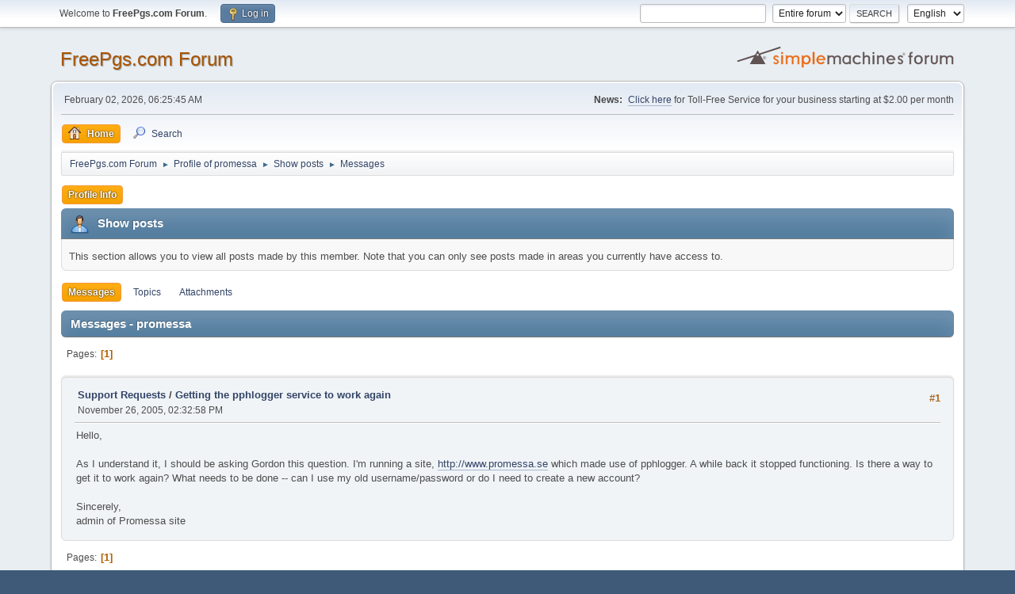

--- FILE ---
content_type: text/html; charset=UTF-8
request_url: https://forum.freepgs.com/index.php?action=profile;area=showposts;u=421
body_size: 3667
content:
<!DOCTYPE html>
<html lang="en-US">
<head>
	<meta charset="UTF-8">
	<link rel="stylesheet" href="https://forum.freepgs.com/Themes/default/css/minified_1eac442ff97624c99612fda467523995.css?smf214_1700276692">
	<style>
	img.avatar { max-width: 65px !important; max-height: 65px !important; }
	
	</style>
	<script>
		var smf_theme_url = "https://forum.freepgs.com/Themes/default";
		var smf_default_theme_url = "https://forum.freepgs.com/Themes/default";
		var smf_images_url = "https://forum.freepgs.com/Themes/default/images";
		var smf_smileys_url = "https://forum.freepgs.com/Smileys";
		var smf_smiley_sets = "default,classic,fugue,alienine";
		var smf_smiley_sets_default = "default";
		var smf_avatars_url = "https://forum.freepgs.com/avatars";
		var smf_scripturl = "https://forum.freepgs.com/index.php?PHPSESSID=a67738cc89612324f0e2fcc80b0e8dd1&amp;";
		var smf_iso_case_folding = false;
		var smf_charset = "UTF-8";
		var smf_session_id = "4e78451b1d0491f302ee47db5d9e837c";
		var smf_session_var = "e9b1a9ec6";
		var smf_member_id = 0;
		var ajax_notification_text = 'Loading...';
		var help_popup_heading_text = 'A little lost? Let me explain:';
		var banned_text = 'Sorry Guest, you are banned from using this forum!';
		var smf_txt_expand = 'Expand';
		var smf_txt_shrink = 'Shrink';
		var smf_collapseAlt = 'Hide';
		var smf_expandAlt = 'Show';
		var smf_quote_expand = false;
		var allow_xhjr_credentials = false;
	</script>
	<script src="https://ajax.googleapis.com/ajax/libs/jquery/3.6.3/jquery.min.js"></script>
	<script src="https://forum.freepgs.com/Themes/default/scripts/minified_d0317d6457f2e62259393821517e731a.js?smf214_1700276692"></script>
	<script>
	var smf_you_sure ='Are you sure you want to do this?';
	</script>
	<title>Show posts - promessa</title>
	<meta name="viewport" content="width=device-width, initial-scale=1">
	<meta property="og:site_name" content="FreePgs.com Forum">
	<meta property="og:title" content="Show posts - promessa">
	<meta property="og:description" content="Show posts - promessa">
	<meta name="description" content="Show posts - promessa">
	<meta name="theme-color" content="#557EA0">
	<link rel="help" href="https://forum.freepgs.com/index.php?PHPSESSID=a67738cc89612324f0e2fcc80b0e8dd1&amp;action=help">
	<link rel="contents" href="https://forum.freepgs.com/index.php?PHPSESSID=a67738cc89612324f0e2fcc80b0e8dd1&amp;">
	<link rel="search" href="https://forum.freepgs.com/index.php?PHPSESSID=a67738cc89612324f0e2fcc80b0e8dd1&amp;action=search">
	<link rel="alternate" type="application/rss+xml" title="FreePgs.com Forum - RSS" href="https://forum.freepgs.com/index.php?PHPSESSID=a67738cc89612324f0e2fcc80b0e8dd1&amp;action=.xml;type=rss2">
	<link rel="alternate" type="application/atom+xml" title="FreePgs.com Forum - Atom" href="https://forum.freepgs.com/index.php?PHPSESSID=a67738cc89612324f0e2fcc80b0e8dd1&amp;action=.xml;type=atom">
</head>
<body id="chrome" class="action_profile">
<div id="footerfix">
	<div id="top_section">
		<div class="inner_wrap">
			<ul class="floatleft" id="top_info">
				<li class="welcome">
					Welcome to <strong>FreePgs.com Forum</strong>.
				</li>
				<li class="button_login">
					<a href="https://forum.freepgs.com/index.php?PHPSESSID=a67738cc89612324f0e2fcc80b0e8dd1&amp;action=login" class="open" onclick="return reqOverlayDiv(this.href, 'Log in', 'login');">
						<span class="main_icons login"></span>
						<span class="textmenu">Log in</span>
					</a>
				</li>
			</ul>
			<form id="languages_form" method="get" class="floatright">
				<select id="language_select" name="language" onchange="this.form.submit()">
					<option value="german">German</option>
					<option value="spanish">Spanish</option>
					<option value="dutch">Dutch</option>
					<option value="english" selected="selected">English</option>
				</select>
				<noscript>
					<input type="submit" value="Go">
				</noscript>
			</form>
			<form id="search_form" class="floatright" action="https://forum.freepgs.com/index.php?PHPSESSID=a67738cc89612324f0e2fcc80b0e8dd1&amp;action=search2" method="post" accept-charset="UTF-8">
				<input type="search" name="search" value="">&nbsp;
				<select name="search_selection">
					<option value="all" selected>Entire forum </option>
				</select>
				<input type="submit" name="search2" value="Search" class="button">
				<input type="hidden" name="advanced" value="0">
			</form>
		</div><!-- .inner_wrap -->
	</div><!-- #top_section -->
	<div id="header">
		<h1 class="forumtitle">
			<a id="top" href="https://forum.freepgs.com/index.php?PHPSESSID=a67738cc89612324f0e2fcc80b0e8dd1&amp;">FreePgs.com Forum</a>
		</h1>
		<img id="smflogo" src="https://forum.freepgs.com/Themes/default/images/smflogo.svg" alt="Simple Machines Forum" title="Simple Machines Forum">
	</div>
	<div id="wrapper">
		<div id="upper_section">
			<div id="inner_section">
				<div id="inner_wrap" class="hide_720">
					<div class="user">
						<time datetime="2026-02-02T06:25:45Z">February 02, 2026, 06:25:45 AM</time>
					</div>
					<div class="news">
						<h2>News: </h2>
						<p><a href="https://www.telcan.net/tollfree/?ID=165130" class="bbc_link" target="_blank" rel="noopener">Click here</a> for Toll-Free Service for your business starting at $2.00 per month</p>
					</div>
				</div>
				<a class="mobile_user_menu">
					<span class="menu_icon"></span>
					<span class="text_menu">Main Menu</span>
				</a>
				<div id="main_menu">
					<div id="mobile_user_menu" class="popup_container">
						<div class="popup_window description">
							<div class="popup_heading">Main Menu
								<a href="javascript:void(0);" class="main_icons hide_popup"></a>
							</div>
							
					<ul class="dropmenu menu_nav">
						<li class="button_home">
							<a class="active" href="https://forum.freepgs.com/index.php?PHPSESSID=a67738cc89612324f0e2fcc80b0e8dd1&amp;">
								<span class="main_icons home"></span><span class="textmenu">Home</span>
							</a>
						</li>
						<li class="button_search">
							<a href="https://forum.freepgs.com/index.php?PHPSESSID=a67738cc89612324f0e2fcc80b0e8dd1&amp;action=search">
								<span class="main_icons search"></span><span class="textmenu">Search</span>
							</a>
						</li>
					</ul><!-- .menu_nav -->
						</div>
					</div>
				</div>
				<div class="navigate_section">
					<ul>
						<li>
							<a href="https://forum.freepgs.com/index.php?PHPSESSID=a67738cc89612324f0e2fcc80b0e8dd1&amp;"><span>FreePgs.com Forum</span></a>
						</li>
						<li>
							<span class="dividers"> &#9658; </span>
							<a href="https://forum.freepgs.com/index.php?PHPSESSID=a67738cc89612324f0e2fcc80b0e8dd1&amp;action=profile;u=421"><span>Profile of promessa</span></a>
						</li>
						<li>
							<span class="dividers"> &#9658; </span>
							<a href="https://forum.freepgs.com/index.php?PHPSESSID=a67738cc89612324f0e2fcc80b0e8dd1&amp;action=profile;u=421;area=showposts"><span>Show posts</span></a>
						</li>
						<li class="last">
							<span class="dividers"> &#9658; </span>
							<a href="https://forum.freepgs.com/index.php?PHPSESSID=a67738cc89612324f0e2fcc80b0e8dd1&amp;action=profile;u=421;area=showposts;sa=messages"><span>Messages</span></a>
						</li>
					</ul>
				</div><!-- .navigate_section -->
			</div><!-- #inner_section -->
		</div><!-- #upper_section -->
		<div id="content_section">
			<div id="main_content_section">
	<a class="mobile_generic_menu_1">
		<span class="menu_icon"></span>
		<span class="text_menu"> Menu</span>
	</a>
	<div id="genericmenu">
		<div id="mobile_generic_menu_1" class="popup_container">
			<div class="popup_window description">
				<div class="popup_heading">
					 Menu
					<a href="javascript:void(0);" class="main_icons hide_popup"></a>
				</div>
				
				<div class="generic_menu">
					<ul class="dropmenu dropdown_menu_1">
						<li class="subsections"><a class="active " href="https://forum.freepgs.com/index.php?PHPSESSID=a67738cc89612324f0e2fcc80b0e8dd1&amp;action=profile;area=summary;u=421">Profile Info</a>
							<ul>
								<li>
									<a class="profile_menu_icon administration" href="https://forum.freepgs.com/index.php?PHPSESSID=a67738cc89612324f0e2fcc80b0e8dd1&amp;action=profile;area=summary;u=421"><span class="main_icons administration"></span>Summary</a>
								</li>
								<li>
									<a class="profile_menu_icon stats" href="https://forum.freepgs.com/index.php?PHPSESSID=a67738cc89612324f0e2fcc80b0e8dd1&amp;action=profile;area=statistics;u=421"><span class="main_icons stats"></span>Show stats</a>
								</li>
								<li class="subsections">
									<a class="profile_menu_icon posts chosen " href="https://forum.freepgs.com/index.php?PHPSESSID=a67738cc89612324f0e2fcc80b0e8dd1&amp;action=profile;area=showposts;u=421"><span class="main_icons posts"></span>Show posts</a>
									<ul>
										<li>
											<a  href="https://forum.freepgs.com/index.php?PHPSESSID=a67738cc89612324f0e2fcc80b0e8dd1&amp;action=profile;area=showposts;sa=messages;u=421">Messages</a>
										</li>
										<li>
											<a  href="https://forum.freepgs.com/index.php?PHPSESSID=a67738cc89612324f0e2fcc80b0e8dd1&amp;action=profile;area=showposts;sa=topics;u=421">Topics</a>
										</li>
										<li>
											<a  href="https://forum.freepgs.com/index.php?PHPSESSID=a67738cc89612324f0e2fcc80b0e8dd1&amp;action=profile;area=showposts;sa=attach;u=421">Attachments</a>
										</li>
									</ul>
								</li>
							</ul>
						</li>
					</ul><!-- .dropmenu -->
				</div><!-- .generic_menu -->
			</div>
		</div>
	</div>
	<script>
		$( ".mobile_generic_menu_1" ).click(function() {
			$( "#mobile_generic_menu_1" ).show();
			});
		$( ".hide_popup" ).click(function() {
			$( "#mobile_generic_menu_1" ).hide();
		});
	</script>
				<div id="admin_content">
					<div class="cat_bar">
						<h3 class="catbg">
								<span class="main_icons profile_hd icon"></span>Show posts
						</h3>
					</div><!-- .cat_bar -->
					<p class="information">
						This section allows you to view all posts made by this member. Note that you can only see posts made in areas you currently have access to.
					</p>
					<a class="mobile_generic_menu_1_tabs">
						<span class="menu_icon"></span>
						<span class="text_menu">Show posts Menu</span>
					</a>
					<div id="adm_submenus">
						<div id="mobile_generic_menu_1_tabs" class="popup_container">
							<div class="popup_window description">
								<div class="popup_heading">
									Show posts Menu
									<a href="javascript:void(0);" class="main_icons hide_popup"></a>
								</div>
								<div class="generic_menu">
									<ul class="dropmenu dropdown_menu_1_tabs">
										<li>
											<a class="active" href="https://forum.freepgs.com/index.php?PHPSESSID=a67738cc89612324f0e2fcc80b0e8dd1&amp;action=profile;area=showposts;sa=messages;u=421">Messages</a>
										</li>
										<li>
											<a href="https://forum.freepgs.com/index.php?PHPSESSID=a67738cc89612324f0e2fcc80b0e8dd1&amp;action=profile;area=showposts;sa=topics;u=421">Topics</a>
										</li>
										<li>
											<a href="https://forum.freepgs.com/index.php?PHPSESSID=a67738cc89612324f0e2fcc80b0e8dd1&amp;action=profile;area=showposts;sa=attach;u=421">Attachments</a>
										</li>
									</ul>
								</div>
							</div>
						</div>
					</div><!-- #adm_submenus -->
					<script>
						$( ".mobile_generic_menu_1_tabs" ).click(function() {
							$( "#mobile_generic_menu_1_tabs" ).show();
							});
						$( ".hide_popup" ).click(function() {
							$( "#mobile_generic_menu_1_tabs" ).hide();
						});
					</script>
			<script>
				disableAutoComplete();
			</script>
			
		<div class="errorbox" style="display:none" id="profile_error">
		</div><!-- #profile_error -->
		<div class="cat_bar cat_bar_round">
			<h3 class="catbg">
				Messages - promessa
			</h3>
		</div>
		<div class="pagesection">
			<div class="pagelinks"><span class="pages">Pages</span><span class="current_page">1</span> </div>
		</div>
		<div class="windowbg">
			<div class="page_number floatright"> #1</div>
			<div class="topic_details">
				<h5>
					<strong><a href="https://forum.freepgs.com/index.php?PHPSESSID=a67738cc89612324f0e2fcc80b0e8dd1&amp;board=9.0">Support Requests</a> / <a href="https://forum.freepgs.com/index.php?PHPSESSID=a67738cc89612324f0e2fcc80b0e8dd1&amp;topic=524.msg1926#msg1926">Getting the pphlogger service to work again</a></strong>
				</h5>
				<span class="smalltext">November 26, 2005, 02:32:58 PM</span>
			</div>
			<div class="post">
				<div class="inner">
					Hello,<br /><br />As I understand it, I should be asking Gordon this question. I&#039;m running a site, <a href="http://www.promessa.se" class="bbc_link" target="_blank" rel="noopener">http://www.promessa.se</a> which made use of pphlogger. A while back it stopped functioning. Is there a way to get it to work again? What needs to be done -- can I use my old username/password or do I need to create a new account?<br /><br />Sincerely,<br />admin of Promessa site
				</div>
			</div><!-- .post -->
		</div><!-- .windowbg -->
		<div class="pagesection">
			<div class="pagelinks"><span class="pages">Pages</span><span class="current_page">1</span> </div>
		</div>
				</div><!-- #admin_content -->
			</div><!-- #main_content_section -->
		</div><!-- #content_section -->
	</div><!-- #wrapper -->
</div><!-- #footerfix -->
	<div id="footer">
		<div class="inner_wrap">
		<ul>
			<li class="floatright"><a href="https://forum.freepgs.com/index.php?PHPSESSID=a67738cc89612324f0e2fcc80b0e8dd1&amp;action=help">Help</a> | <a href="https://forum.freepgs.com/index.php?PHPSESSID=a67738cc89612324f0e2fcc80b0e8dd1&amp;action=agreement">Terms and Rules</a> | <a href="#top_section">Go Up &#9650;</a></li>
			<li class="copyright"><a href="https://forum.freepgs.com/index.php?PHPSESSID=a67738cc89612324f0e2fcc80b0e8dd1&amp;action=credits" title="License" target="_blank" rel="noopener">SMF 2.1.4 &copy; 2023</a>, <a href="https://www.simplemachines.org" title="Simple Machines" target="_blank" rel="noopener">Simple Machines</a></li>
		</ul>
		</div>
	</div><!-- #footer -->
<script>
window.addEventListener("DOMContentLoaded", function() {
	function triggerCron()
	{
		$.get('https://forum.freepgs.com' + "/cron.php?ts=1770013545");
	}
	window.setTimeout(triggerCron, 1);
});
</script>
</body>
</html>